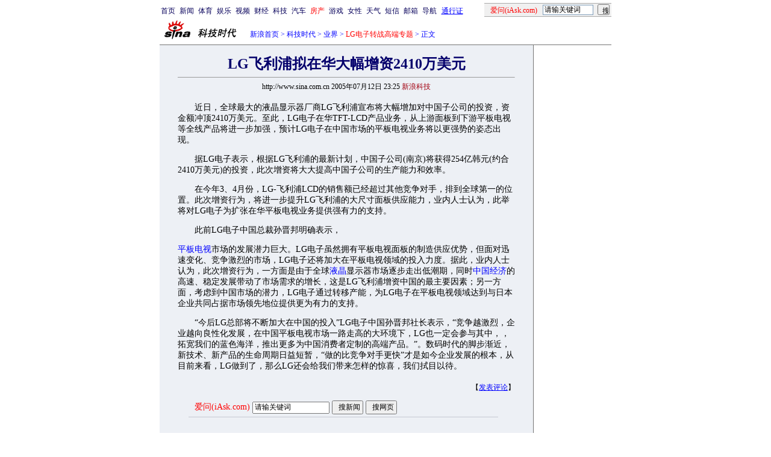

--- FILE ---
content_type: text/html
request_url: http://tech.sina.com.cn/it/2005-07-12/2325661191.shtml
body_size: 24940
content:
<!--[2,1,661191] published at 2005-11-02 14:23:32 from #004 by system-->
<!--新浪科技-->
<!--<a href=/focus/2005LG/index.shtml target=_blank class=f14>LG电子转战高端</a><span font-weight:900>专题</span>-->
<html>
<head>
<meta http-equiv="content-type" content="text/html; charset=gb2312">
<title>LG飞利浦拟在华大幅增资2410万美元_业界_科技时代_新浪网</title>
<meta name="stencil" content="PGLS000118">
<meta name="publishid" content="2,1,661191">
<style type="text/css">
h1{
font-size:24px;
margin: 0px;
}
td,select,input {font-size:12px}
.l17 {line-height:170%;}
.l15 {line-height:150%;}
.f7 {font-size:7px;}
.f24 {font-size:24px;}
.f14{font-size:14px;line-height:130%;}
.title12 {font-size:12px;}
.title14 {font-size:14px;line-height:130%}
.tail12{font-size:12px;}
A:link {color: #0000ff;}
A:visited {color: #800080;}
A:active,A:hover {color : #ff0000}
A.a01:link,A.a01:visited {text-decoration:none;color: #07015B;}
A.a01:active,A.a01:hover {text-decoration:none;color : #ff0000}
A.a02:link,A.a02:visited {text-decoration:none;color: #0000ff;}
A.a02:active,A.a02:hover {text-decoration:none;color : #ff0000}
</style>
<style>
.yqin {display:inline; height:0px; width:0px; position:absolute; text-align:left;}
A.iask_f14:link,A.iask_f14:visited,A.iask_f14:active,A.iask_f14:hover {font-size:14px;text-decoration:none;color: #ff0000;}
A.akey:link {text-decoration:none;color: #0000ff;}
A.akey:visited {text-decoration:none;color: #800080;}
A.akey:active,A.akey:hover {text-decoration:underline;color : #ff0000}
</style>

<script language="JavaScript">
//发布日期
pagepubtime = "2005-11-02";

//广告显示判断
function checkPubTime(){

	//分解年、月、日
	DateTime = new Array(); 
	DateTime = pagepubtime.split("-");
	var year = DateTime[0];
	var month = DateTime[1];
	var day = DateTime[2];

	//用得到的年、月、日生成日期对象
	var pubTime = new Date(year,month - 1,day);
	//得到当前日期
	var now = new Date();

	//计算出当前日期与发布日期之间的毫秒差值
	var dif = now.getTime() - pubTime.getTime();

	//需要检测的日期差
	var difDay = 20;

	//一天24小时、一小时60分、一分60秒、一秒1000毫秒
	if (dif > difDay * 24 * 60 * 60 * 1000)
	{
		return false;
	}
	return true;
}
</script>

<script language="JavaScript">
function setBarPosition(){
	document.getElementById('toolBar').style.top=0
	document.getElementById('toolBar').style.left=621
	document.getElementById('toolBar').style.display='block'
}

function setTailPosition(){
//document.getElementById('innerad').style.display='block'

var theHeight=(document.getElementById('toolBar').offsetHeight>document.getElementById('theEnd').offsetTop) ? document.getElementById('toolBar').offsetHeight : document.getElementById('theEnd').offsetTop
	document.getElementById('sinaTail').style.top=theHeight
	document.getElementById('sinaTail').style.left=document.getElementById('theEnd').offsetLeft
	document.getElementById('sinaTail').style.display='block'
}
</script>
<script language="JavaScript">
	function doZoom(size){
		document.getElementById('zoom').style.fontSize=size+'px'
		setTailPosition()
	}
	</script>
	<script language="JavaScript">
	
	function doPrint(){
	var str="<html>";
	var article;
	var css;
	var strAdBegin="<!--NEWSZW_HZH_BEGIN-->";
	var strAdEnd="<!--NEWSZW_HZH_END-->";
	var strFontSize='【<A href="javascript:doZoom(16)">大</A> <A href="javascript:doZoom(14)">中</A> <A href="javascript:doZoom(12)">小</A>】'
	var strdoPrint="doPrint()";
	var strTmp;
	
		css="<style>"
		+"body{font-family:宋体}"
		+"td,.f12{font-size:12px}"
		+".f24 {font-size:24px;}"
		+".f14 {font-size:14px;}"
		+".title14 {font-size:14px;line-height:130%}"
		+".l17 {line-height:170%;}"
		+"</style>";
	
		str +=	css;
		str +=	'<meta http-equiv="content-type" content="text/html; charset=gb2312">';
		str +=	"<body bgcolor=#ffffff topmargin=5 leftmargin=5 marginheight=5 marginwidth=5 onLoad='window.print()'>";
		str +=	"<center><table width=600 border=0 cellspacing=0 cellpadding=0><tr><td height=34 width=150><a href=http://tech.sina.com.cn><img src=http://tech.sina.com.cn/images/sina_kjsd.gif width=144 height=34 border=0></a></td><td valign=bottom><font color=#0000ff><a href=http://home.sina.com.cn/ class=a02>新浪首页</a> &gt; <a href=http://tech.sina.com.cn/ class=a02>科技时代</a> &gt; &nbsp;正文</font></td><td align=right valign=bottom><a href='javascript:history.back()'>返回</a>　<a href='javascript:window.print()'>打印</a></td></tr></table>";
		str +=	"<table width=600 border=0 cellpadding=0 cellspacing=20 bgcolor=#EDF0F5><tr><td>";
		
		article=document.getElementById('article').innerHTML;
		if(article.indexOf(strAdBegin)!=-1){
			str +=article.substr(0,article.indexOf(strAdBegin));
			strTmp=article.substr(article.indexOf(strAdEnd)+strAdEnd.length, article.length);
		}
		else{
			strTmp=article;
		}
		str +=strTmp
		str += escape(window.location.href)
		str +=	"</td></tr></table></center>";
		str +=	"</body></html>";
		document.write(str);
		document.close();
	}
</script>
</head>
<body bgcolor=#ffffff topmargin=5 marginheight=5 leftmargin=0 marginwidth=0 onLoad="setTailPosition()"><!-- body code begin -->

<!-- SUDA_CODE_START --> 
<script type="text/javascript"> 
//<!--
(function(){var an="V=2.1.16";var ah=window,F=document,s=navigator,W=s.userAgent,ao=ah.screen,j=ah.location.href;var aD="https:"==ah.location.protocol?"https://s":"http://",ay="beacon.sina.com.cn";var N=aD+ay+"/a.gif?",z=aD+ay+"/g.gif?",R=aD+ay+"/f.gif?",ag=aD+ay+"/e.gif?",aB=aD+"beacon.sinauda.com/i.gif?";var aA=F.referrer.toLowerCase();var aa="SINAGLOBAL",Y="FSINAGLOBAL",H="Apache",P="ULV",l="SUP",aE="UOR",E="_s_acc",X="_s_tentry",n=false,az=false,B=(document.domain=="sina.com.cn")?true:false;var o=0;var aG=false,A=false;var al="";var m=16777215,Z=0,C,K=0;var r="",b="",a="";var M=[],S=[],I=[];var u=0;var v=0;var p="";var am=false;var w=false;function O(){var e=document.createElement("iframe");e.src=aD+ay+"/data.html?"+new Date().getTime();e.id="sudaDataFrame";e.style.height="0px";e.style.width="1px";e.style.overflow="hidden";e.frameborder="0";e.scrolling="no";document.getElementsByTagName("head")[0].appendChild(e)}function k(){var e=document.createElement("iframe");e.src=aD+ay+"/ckctl.html";e.id="ckctlFrame";e.style.height="0px";e.style.width="1px";e.style.overflow="hidden";e.frameborder="0";e.scrolling="no";document.getElementsByTagName("head")[0].appendChild(e)}function q(){var e=document.createElement("script");e.src=aD+ay+"/h.js";document.getElementsByTagName("head")[0].appendChild(e)}function h(aH,i){var D=F.getElementsByName(aH);var e=(i>0)?i:0;return(D.length>e)?D[e].content:""}function aF(){var aJ=F.getElementsByName("sudameta");var aR=[];for(var aO=0;aO<aJ.length;aO++){var aK=aJ[aO].content;if(aK){if(aK.indexOf(";")!=-1){var D=aK.split(";");for(var aH=0;aH<D.length;aH++){var aP=aw(D[aH]);if(!aP){continue}aR.push(aP)}}else{aR.push(aK)}}}var aM=F.getElementsByTagName("meta");for(var aO=0,aI=aM.length;aO<aI;aO++){var aN=aM[aO];if(aN.name=="tags"){aR.push("content_tags:"+encodeURI(aN.content))}}var aL=t("vjuids");aR.push("vjuids:"+aL);var e="";var aQ=j.indexOf("#");if(aQ!=-1){e=escape(j.substr(aQ+1));aR.push("hashtag:"+e)}return aR}function V(aK,D,aI,aH){if(aK==""){return""}aH=(aH=="")?"=":aH;D+=aH;var aJ=aK.indexOf(D);if(aJ<0){return""}aJ+=D.length;var i=aK.indexOf(aI,aJ);if(i<aJ){i=aK.length}return aK.substring(aJ,i)}function t(e){if(undefined==e||""==e){return""}return V(F.cookie,e,";","")}function at(aI,e,i,aH){if(e!=null){if((undefined==aH)||(null==aH)){aH="sina.com.cn"}if((undefined==i)||(null==i)||(""==i)){F.cookie=aI+"="+e+";domain="+aH+";path=/"}else{var D=new Date();var aJ=D.getTime();aJ=aJ+86400000*i;D.setTime(aJ);aJ=D.getTime();F.cookie=aI+"="+e+";domain="+aH+";expires="+D.toUTCString()+";path=/"}}}function f(D){try{var i=document.getElementById("sudaDataFrame").contentWindow.storage;return i.get(D)}catch(aH){return false}}function ar(D,aH){try{var i=document.getElementById("sudaDataFrame").contentWindow.storage;i.set(D,aH);return true}catch(aI){return false}}function L(){var aJ=15;var D=window.SUDA.etag;if(!B){return"-"}if(u==0){O();q()}if(D&&D!=undefined){w=true}ls_gid=f(aa);if(ls_gid===false||w==false){return false}else{am=true}if(ls_gid&&ls_gid.length>aJ){at(aa,ls_gid,3650);n=true;return ls_gid}else{if(D&&D.length>aJ){at(aa,D,3650);az=true}var i=0,aI=500;var aH=setInterval((function(){var e=t(aa);if(w){e=D}i+=1;if(i>3){clearInterval(aH)}if(e.length>aJ){clearInterval(aH);ar(aa,e)}}),aI);return w?D:t(aa)}}function U(e,aH,D){var i=e;if(i==null){return false}aH=aH||"click";if((typeof D).toLowerCase()!="function"){return}if(i.attachEvent){i.attachEvent("on"+aH,D)}else{if(i.addEventListener){i.addEventListener(aH,D,false)}else{i["on"+aH]=D}}return true}function af(){if(window.event!=null){return window.event}else{if(window.event){return window.event}var D=arguments.callee.caller;var i;var aH=0;while(D!=null&&aH<40){i=D.arguments[0];if(i&&(i.constructor==Event||i.constructor==MouseEvent||i.constructor==KeyboardEvent)){return i}aH++;D=D.caller}return i}}function g(i){i=i||af();if(!i.target){i.target=i.srcElement;i.pageX=i.x;i.pageY=i.y}if(typeof i.layerX=="undefined"){i.layerX=i.offsetX}if(typeof i.layerY=="undefined"){i.layerY=i.offsetY}return i}function aw(aH){if(typeof aH!=="string"){throw"trim need a string as parameter"}var e=aH.length;var D=0;var i=/(\u3000|\s|\t|\u00A0)/;while(D<e){if(!i.test(aH.charAt(D))){break}D+=1}while(e>D){if(!i.test(aH.charAt(e-1))){break}e-=1}return aH.slice(D,e)}function c(e){return Object.prototype.toString.call(e)==="[object Array]"}function J(aH,aL){var aN=aw(aH).split("&");var aM={};var D=function(i){if(aL){try{return decodeURIComponent(i)}catch(aP){return i}}else{return i}};for(var aJ=0,aK=aN.length;aJ<aK;aJ++){if(aN[aJ]){var aI=aN[aJ].split("=");var e=aI[0];var aO=aI[1];if(aI.length<2){aO=e;e="$nullName"}if(!aM[e]){aM[e]=D(aO)}else{if(c(aM[e])!=true){aM[e]=[aM[e]]}aM[e].push(D(aO))}}}return aM}function ac(D,aI){for(var aH=0,e=D.length;aH<e;aH++){aI(D[aH],aH)}}function ak(i){var e=new RegExp("^http(?:s)?://([^/]+)","im");if(i.match(e)){return i.match(e)[1].toString()}else{return""}}function aj(aO){try{var aL="ABCDEFGHIJKLMNOPQRSTUVWXYZabcdefghijklmnopqrstuvwxyz0123456789+/=";var D="ABCDEFGHIJKLMNOPQRSTUVWXYZabcdefghijklmnopqrstuvwxyz0123456789-_=";var aQ=function(e){var aR="",aS=0;for(;aS<e.length;aS++){aR+="%"+aH(e[aS])}return decodeURIComponent(aR)};var aH=function(e){var i="0"+e.toString(16);return i.length<=2?i:i.substr(1)};var aP=function(aY,aV,aR){if(typeof(aY)=="string"){aY=aY.split("")}var aX=function(a7,a9){for(var a8=0;a8<a7.length;a8++){if(a7[a8]==a9){return a8}}return -1};var aS=[];var a6,a4,a1="";var a5,a3,a0,aZ="";if(aY.length%4!=0){}var e=/[^A-Za-z0-9\+\/\=]/g;var a2=aL.split("");if(aV=="urlsafe"){e=/[^A-Za-z0-9\-_\=]/g;a2=D.split("")}var aU=0;if(aV=="binnary"){a2=[];for(aU=0;aU<=64;aU++){a2[aU]=aU+128}}if(aV!="binnary"&&e.exec(aY.join(""))){return aR=="array"?[]:""}aU=0;do{a5=aX(a2,aY[aU++]);a3=aX(a2,aY[aU++]);a0=aX(a2,aY[aU++]);aZ=aX(a2,aY[aU++]);a6=(a5<<2)|(a3>>4);a4=((a3&15)<<4)|(a0>>2);a1=((a0&3)<<6)|aZ;aS.push(a6);if(a0!=64&&a0!=-1){aS.push(a4)}if(aZ!=64&&aZ!=-1){aS.push(a1)}a6=a4=a1="";a5=a3=a0=aZ=""}while(aU<aY.length);if(aR=="array"){return aS}var aW="",aT=0;for(;aT<aS.lenth;aT++){aW+=String.fromCharCode(aS[aT])}return aW};var aI=[];var aN=aO.substr(0,3);var aK=aO.substr(3);switch(aN){case"v01":for(var aJ=0;aJ<aK.length;aJ+=2){aI.push(parseInt(aK.substr(aJ,2),16))}return decodeURIComponent(aQ(aP(aI,"binnary","array")));break;case"v02":aI=aP(aK,"urlsafe","array");return aQ(aP(aI,"binnary","array"));break;default:return decodeURIComponent(aO)}}catch(aM){return""}}var ap={screenSize:function(){return(m&8388608==8388608)?ao.width+"x"+ao.height:""},colorDepth:function(){return(m&4194304==4194304)?ao.colorDepth:""},appCode:function(){return(m&2097152==2097152)?s.appCodeName:""},appName:function(){return(m&1048576==1048576)?((s.appName.indexOf("Microsoft Internet Explorer")>-1)?"MSIE":s.appName):""},cpu:function(){return(m&524288==524288)?(s.cpuClass||s.oscpu):""},platform:function(){return(m&262144==262144)?(s.platform):""},jsVer:function(){if(m&131072!=131072){return""}var aI,e,aK,D=1,aH=0,i=(s.appName.indexOf("Microsoft Internet Explorer")>-1)?"MSIE":s.appName,aJ=s.appVersion;if("MSIE"==i){e="MSIE";aI=aJ.indexOf(e);if(aI>=0){aK=window.parseInt(aJ.substring(aI+5));if(3<=aK){D=1.1;if(4<=aK){D=1.3}}}}else{if(("Netscape"==i)||("Opera"==i)||("Mozilla"==i)){D=1.3;e="Netscape6";aI=aJ.indexOf(e);if(aI>=0){D=1.5}}}return D},network:function(){if(m&65536!=65536){return""}var i="";i=(s.connection&&s.connection.type)?s.connection.type:i;try{F.body.addBehavior("#default#clientCaps");i=F.body.connectionType}catch(D){i="unkown"}return i},language:function(){return(m&32768==32768)?(s.systemLanguage||s.language):""},timezone:function(){return(m&16384==16384)?(new Date().getTimezoneOffset()/60):""},flashVer:function(){if(m&8192!=8192){return""}var aK=s.plugins,aH,aL,aN;if(aK&&aK.length){for(var aJ in aK){aL=aK[aJ];if(aL.description==null){continue}if(aH!=null){break}aN=aL.description.toLowerCase();if(aN.indexOf("flash")!=-1){aH=aL.version?parseInt(aL.version):aN.match(/\d+/);continue}}}else{if(window.ActiveXObject){for(var aI=10;aI>=2;aI--){try{var D=new ActiveXObject("ShockwaveFlash.ShockwaveFlash."+aI);if(D){aH=aI;break}}catch(aM){}}}else{if(W.indexOf("webtv/2.5")!=-1){aH=3}else{if(W.indexOf("webtv")!=-1){aH=2}}}}return aH},javaEnabled:function(){if(m&4096!=4096){return""}var D=s.plugins,i=s.javaEnabled(),aH,aI;if(i==true){return 1}if(D&&D.length){for(var e in D){aH=D[e];if(aH.description==null){continue}if(i!=null){break}aI=aH.description.toLowerCase();if(aI.indexOf("java plug-in")!=-1){i=parseInt(aH.version);continue}}}else{if(window.ActiveXObject){i=(new ActiveXObject("JavaWebStart.IsInstalled")!=null)}}return i?1:0}};var ad={pageId:function(i){var D=i||r,aK="-9999-0-0-1";if((undefined==D)||(""==D)){try{var aH=h("publishid");if(""!=aH){var aJ=aH.split(",");if(aJ.length>0){if(aJ.length>=3){aK="-9999-0-"+aJ[1]+"-"+aJ[2]}D=aJ[0]}}else{D="0"}}catch(aI){D="0"}D=D+aK}return D},sessionCount:function(){var e=t("_s_upa");if(e==""){e=0}return e},excuteCount:function(){return SUDA.sudaCount},referrer:function(){if(m&2048!=2048){return""}var e=/^[^\?&#]*.swf([\?#])?/;if((aA=="")||(aA.match(e))){var i=V(j,"ref","&","");if(i!=""){return escape(i)}}return escape(aA)},isHomepage:function(){if(m&1024!=1024){return""}var D="";try{F.body.addBehavior("#default#homePage");D=F.body.isHomePage(j)?"Y":"N"}catch(i){D="unkown"}return D},PGLS:function(){return(m&512==512)?h("stencil"):""},ZT:function(){if(m&256!=256){return""}var e=h("subjectid");e.replace(",",".");e.replace(";",",");return escape(e)},mediaType:function(){return(m&128==128)?h("mediaid"):""},domCount:function(){return(m&64==64)?F.getElementsByTagName("*").length:""},iframeCount:function(){return(m&32==32)?F.getElementsByTagName("iframe").length:""}};var av={visitorId:function(){var i=15;var e=t(aa);if(e.length>i&&u==0){return e}else{return}},fvisitorId:function(e){if(!e){var e=t(Y);return e}else{at(Y,e,3650)}},sessionId:function(){var e=t(H);if(""==e){var i=new Date();e=Math.random()*10000000000000+"."+i.getTime()}return e},flashCookie:function(e){if(e){}else{return p}},lastVisit:function(){var D=t(H);var aI=t(P);var aH=aI.split(":");var aJ="",i;if(aH.length>=6){if(D!=aH[4]){i=new Date();var e=new Date(window.parseInt(aH[0]));aH[1]=window.parseInt(aH[1])+1;if(i.getMonth()!=e.getMonth()){aH[2]=1}else{aH[2]=window.parseInt(aH[2])+1}if(((i.getTime()-e.getTime())/86400000)>=7){aH[3]=1}else{if(i.getDay()<e.getDay()){aH[3]=1}else{aH[3]=window.parseInt(aH[3])+1}}aJ=aH[0]+":"+aH[1]+":"+aH[2]+":"+aH[3];aH[5]=aH[0];aH[0]=i.getTime();at(P,aH[0]+":"+aH[1]+":"+aH[2]+":"+aH[3]+":"+D+":"+aH[5],360)}else{aJ=aH[5]+":"+aH[1]+":"+aH[2]+":"+aH[3]}}else{i=new Date();aJ=":1:1:1";at(P,i.getTime()+aJ+":"+D+":",360)}return aJ},userNick:function(){if(al!=""){return al}var D=unescape(t(l));if(D!=""){var i=V(D,"ag","&","");var e=V(D,"user","&","");var aH=V(D,"uid","&","");var aJ=V(D,"sex","&","");var aI=V(D,"dob","&","");al=i+":"+e+":"+aH+":"+aJ+":"+aI;return al}else{return""}},userOrigin:function(){if(m&4!=4){return""}var e=t(aE);var i=e.split(":");if(i.length>=2){return i[0]}else{return""}},advCount:function(){return(m&2==2)?t(E):""},setUOR:function(){var aL=t(aE),aP="",i="",aO="",aI="",aM=j.toLowerCase(),D=F.referrer.toLowerCase();var aQ=/[&|?]c=spr(_[A-Za-z0-9]{1,}){3,}/;var aK=new Date();if(aM.match(aQ)){aO=aM.match(aQ)[0]}else{if(D.match(aQ)){aO=D.match(aQ)[0]}}if(aO!=""){aO=aO.substr(3)+":"+aK.getTime()}if(aL==""){if(t(P)==""){aP=ak(D);i=ak(aM)}at(aE,aP+","+i+","+aO,365)}else{var aJ=0,aN=aL.split(",");if(aN.length>=1){aP=aN[0]}if(aN.length>=2){i=aN[1]}if(aN.length>=3){aI=aN[2]}if(aO!=""){aJ=1}else{var aH=aI.split(":");if(aH.length>=2){var e=new Date(window.parseInt(aH[1]));if(e.getTime()<(aK.getTime()-86400000*30)){aJ=1}}}if(aJ){at(aE,aP+","+i+","+aO,365)}}},setAEC:function(e){if(""==e){return}var i=t(E);if(i.indexOf(e+",")<0){i=i+e+","}at(E,i,7)},ssoInfo:function(){var D=unescape(aj(t("sso_info")));if(D!=""){if(D.indexOf("uid=")!=-1){var i=V(D,"uid","&","");return escape("uid:"+i)}else{var e=V(D,"u","&","");return escape("u:"+unescape(e))}}else{return""}},subp:function(){return t("SUBP")}};var ai={CI:function(){var e=["sz:"+ap.screenSize(),"dp:"+ap.colorDepth(),"ac:"+ap.appCode(),"an:"+ap.appName(),"cpu:"+ap.cpu(),"pf:"+ap.platform(),"jv:"+ap.jsVer(),"ct:"+ap.network(),"lg:"+ap.language(),"tz:"+ap.timezone(),"fv:"+ap.flashVer(),"ja:"+ap.javaEnabled()];return"CI="+e.join("|")},PI:function(e){var i=["pid:"+ad.pageId(e),"st:"+ad.sessionCount(),"et:"+ad.excuteCount(),"ref:"+ad.referrer(),"hp:"+ad.isHomepage(),"PGLS:"+ad.PGLS(),"ZT:"+ad.ZT(),"MT:"+ad.mediaType(),"keys:","dom:"+ad.domCount(),"ifr:"+ad.iframeCount()];return"PI="+i.join("|")},UI:function(){var e=["vid:"+av.visitorId(),"sid:"+av.sessionId(),"lv:"+av.lastVisit(),"un:"+av.userNick(),"uo:"+av.userOrigin(),"ae:"+av.advCount(),"lu:"+av.fvisitorId(),"si:"+av.ssoInfo(),"rs:"+(n?1:0),"dm:"+(B?1:0),"su:"+av.subp()];return"UI="+e.join("|")},EX:function(i,e){if(m&1!=1){return""}i=(null!=i)?i||"":b;e=(null!=e)?e||"":a;return"EX=ex1:"+i+"|ex2:"+e},MT:function(){return"MT="+aF().join("|")},V:function(){return an},R:function(){return"gUid_"+new Date().getTime()}};function ax(){var aK="-",aH=F.referrer.toLowerCase(),D=j.toLowerCase();if(""==t(X)){if(""!=aH){aK=ak(aH)}at(X,aK,"","weibo.com")}var aI=/weibo.com\/reg.php/;if(D.match(aI)){var aJ=V(unescape(D),"sharehost","&","");var i=V(unescape(D),"appkey","&","");if(""!=aJ){at(X,aJ,"","weibo.com")}at("appkey",i,"","weibo.com")}}function d(e,i){G(e,i)}function G(i,D){D=D||{};var e=new Image(),aH;if(D&&D.callback&&typeof D.callback=="function"){e.onload=function(){clearTimeout(aH);aH=null;D.callback(true)}}SUDA.img=e;e.src=i;aH=setTimeout(function(){if(D&&D.callback&&typeof D.callback=="function"){D.callback(false);e.onload=null}},D.timeout||2000)}function x(e,aH,D,aI){SUDA.sudaCount++;if(!av.visitorId()&&!L()){if(u<3){u++;setTimeout(x,500);return}}var i=N+[ai.V(),ai.CI(),ai.PI(e),ai.UI(),ai.MT(),ai.EX(aH,D),ai.R()].join("&");G(i,aI)}function y(e,D,i){if(aG||A){return}if(SUDA.sudaCount!=0){return}x(e,D,i)}function ab(e,aH){if((""==e)||(undefined==e)){return}av.setAEC(e);if(0==aH){return}var D="AcTrack||"+t(aa)+"||"+t(H)+"||"+av.userNick()+"||"+e+"||";var i=ag+D+"&gUid_"+new Date().getTime();d(i)}function aq(aI,e,i,aJ){aJ=aJ||{};if(!i){i=""}else{i=escape(i)}var aH="UATrack||"+t(aa)+"||"+t(H)+"||"+av.userNick()+"||"+aI+"||"+e+"||"+ad.referrer()+"||"+i+"||"+(aJ.realUrl||"")+"||"+(aJ.ext||"");var D=ag+aH+"&gUid_"+new Date().getTime();d(D,aJ)}function aC(aK){var i=g(aK);var aI=i.target;var aH="",aL="",D="";var aJ;if(aI!=null&&aI.getAttribute&&(!aI.getAttribute("suda-uatrack")&&!aI.getAttribute("suda-actrack")&&!aI.getAttribute("suda-data"))){while(aI!=null&&aI.getAttribute&&(!!aI.getAttribute("suda-uatrack")||!!aI.getAttribute("suda-actrack")||!!aI.getAttribute("suda-data"))==false){if(aI==F.body){return}aI=aI.parentNode}}if(aI==null||aI.getAttribute==null){return}aH=aI.getAttribute("suda-actrack")||"";aL=aI.getAttribute("suda-uatrack")||aI.getAttribute("suda-data")||"";sudaUrls=aI.getAttribute("suda-urls")||"";if(aL){aJ=J(aL);if(aI.tagName.toLowerCase()=="a"){D=aI.href}opts={};opts.ext=(aJ.ext||"");aJ.key&&SUDA.uaTrack&&SUDA.uaTrack(aJ.key,aJ.value||aJ.key,D,opts)}if(aH){aJ=J(aH);aJ.key&&SUDA.acTrack&&SUDA.acTrack(aJ.key,aJ.value||aJ.key)}}if(window.SUDA&&Object.prototype.toString.call(window.SUDA)==="[object Array]"){for(var Q=0,ae=SUDA.length;Q<ae;Q++){switch(SUDA[Q][0]){case"setGatherType":m=SUDA[Q][1];break;case"setGatherInfo":r=SUDA[Q][1]||r;b=SUDA[Q][2]||b;a=SUDA[Q][3]||a;break;case"setPerformance":Z=SUDA[Q][1];break;case"setPerformanceFilter":C=SUDA[Q][1];break;case"setPerformanceInterval":K=SUDA[Q][1]*1||0;K=isNaN(K)?0:K;break;case"setGatherMore":M.push(SUDA[Q].slice(1));break;case"acTrack":S.push(SUDA[Q].slice(1));break;case"uaTrack":I.push(SUDA[Q].slice(1));break}}}aG=(function(D,i){if(ah.top==ah){return false}else{try{if(F.body.clientHeight==0){return false}return((F.body.clientHeight>=D)&&(F.body.clientWidth>=i))?false:true}catch(aH){return true}}})(320,240);A=(function(){return false})();av.setUOR();var au=av.sessionId();window.SUDA=window.SUDA||[];SUDA.sudaCount=SUDA.sudaCount||0;SUDA.log=function(){x.apply(null,arguments)};SUDA.acTrack=function(){ab.apply(null,arguments)};SUDA.uaTrack=function(){aq.apply(null,arguments)};U(F.body,"click",aC);window.GB_SUDA=SUDA;GB_SUDA._S_pSt=function(){};GB_SUDA._S_acTrack=function(){ab.apply(null,arguments)};GB_SUDA._S_uaTrack=function(){aq.apply(null,arguments)};window._S_pSt=function(){};window._S_acTrack=function(){ab.apply(null,arguments)};window._S_uaTrack=function(){aq.apply(null,arguments)};window._S_PID_="";if(!window.SUDA.disableClickstream){y()}try{k()}catch(T){}})();
//-->
</script> 
<noScript> 
<div style='position:absolute;top:0;left:0;width:0;height:0;visibility:hidden'><img width=0 height=0 src='//beacon.sina.com.cn/a.gif?noScript' border='0' alt='' /></div> 
</noScript> 
<!-- SUDA_CODE_END -->

<!-- SSO_GETCOOKIE_START -->
<script type="text/javascript">var sinaSSOManager=sinaSSOManager||{};sinaSSOManager.getSinaCookie=function(){function dc(u){if(u==undefined){return""}var decoded=decodeURIComponent(u);return decoded=="null"?"":decoded}function ps(str){var arr=str.split("&");var arrtmp;var arrResult={};for(var i=0;i<arr.length;i++){arrtmp=arr[i].split("=");arrResult[arrtmp[0]]=dc(arrtmp[1])}return arrResult}function gC(name){var Res=eval("/"+name+"=([^;]+)/").exec(document.cookie);return Res==null?null:Res[1]}var sup=dc(gC("SUP"));if(!sup){sup=dc(gC("SUR"))}if(!sup){return null}return ps(sup)};</script>
<!-- SSO_GETCOOKIE_END -->

<script type="text/javascript">new function(r,s,t){this.a=function(n,t,e){if(window.addEventListener){n.addEventListener(t,e,false);}else if(window.attachEvent){n.attachEvent("on"+t,e);}};this.b=function(f){var t=this;return function(){return f.apply(t,arguments);};};this.c=function(){var f=document.getElementsByTagName("form");for(var i=0;i<f.length;i++){var o=f[i].action;if(this.r.test(o)){f[i].action=o.replace(this.r,this.s);}}};this.r=r;this.s=s;this.d=setInterval(this.b(this.c),t);this.a(window,"load",this.b(function(){this.c();clearInterval(this.d);}));}(/http:\/\/www\.google\.c(om|n)\/search/, "http://keyword.sina.com.cn/searchword.php", 250);</script>
<!-- body code end -->

<center>
<!--导航start-->
<style>.h3 {font-size:7px;color:#FFBD00}</style>
<table width=750 border=0 cellspacing=0 cellpadding=0>
<tr><td>

<script>
function getCookie(name) {

  var search;

  search = name + "="
  offset = document.cookie.indexOf(search) 
  if (offset != -1) {
    offset += search.length ;
    end = document.cookie.indexOf(";", offset) ;
    if (end == -1)
      end = document.cookie.length;
    return document.cookie.substring(offset, end);
  }
  else
    return "";
}

function unipro_clearCookie(name ) {
	document.cookie=name+"=; " + "domain=sina.com.cn; path=/; ";     
	//bites = document.cookie.split("; ");
} 

function getMobileNum(ckName){
var userInfo = getCookie(ckName).split(":");
	return userInfo[2];
}

function unipro_UniProLogout() {
	unipro_clearCookie("SINAPRO");
	unipro_clearCookie("SINA-AVATAR");
	unipro_clearCookie("SINAPROC");
	unipro_clearCookie("nick");
	unipro_clearCookie("SINA_NU");      
	unipro_clearCookie("SINA_OU");
	unipro_clearCookie("appmask");
	unipro_clearCookie("gender");
	unipro_clearCookie("UNIPROTM");
	unipro_clearCookie("UNIPROU");
	unipro_clearCookie("SINA_USER");
	unipro_clearCookie("SMS_COOKIE");
	return true;
}

function getUniproUrl_stand(){
	window.location='http://unipro.sina.com.cn/';
	return false;
}

function getUniproUrl_welcome(){
	unipro_UniProLogout();
	window.location='http://unipro.sina.com.cn';
	return false;	
}

function print_stand_unipro_head()
{
	document.write("<table border=0 cellpadding=0 cellspacing=0 width=100%><tr align=center><td><a href=http://www.sina.com.cn class=a01>首页</a></td><td width=4></td><td><a href=http://news.sina.com.cn class=a01>新闻</a></td><td width=4></td><td><a href=http://sports.sina.com.cn class=a01>体育</a></td><td width=4></td><td><a href=http://ent.sina.com.cn class=a01>娱乐</a></td><td width=4></td><td><a href=http://bn.sina.com.cn/ class=a01>视频</a></td><td width=4></td><td><a href=http://finance.sina.com.cn/ class=a01>财经</a></td><td width=4></td><td><a href=http://tech.sina.com.cn/ class=a01>科技</a></td><td width=4></td><td><a href=http://auto.sina.com.cn/ class=a01>汽车</a></td><td width=4></td><td><a href=http://house.sina.com.cn/ class=a01><font color=red>房产</font></a></td><td width=4></td><td><a href=http://games.sina.com.cn class=a01>游戏</a></td><td width=4></td><td><a href=http://eladies.sina.com.cn/ class=a01>女性</a></td><td width=4></td><td><a href=http://weather.sina.com.cn/ class=a01>天气</a></td><td width=4></td><td><a href=http://sms.sina.com.cn class=a01>短信</a></td><td width=4></td><td><a href=http://mail.sina.com.cn class=a01>邮箱</a></td><td width=4></td></td><td><a href=http://news.sina.com.cn/guide/ class=a01>导航</a></td><td width=4></td><td ><a href=# onClick='return getUniproUrl_stand()'>通行证</a></td><td align=right style=\"padding-bottom:4px;\"><table width=211 border=0 align=right cellpadding=0 cellspacing=0>	<tr><td width=211 colspan=3 height=1 bgcolor=#A9A9A9></td>	</tr>	<form name=\"_searchiask\" method=get action=\"http://www.iask.com/s\" onsubmit=\"return checkiask()\" target=_blank><input type=hidden name=f value=n><tr bgcolor=#F0F0F0><td width=97 height=21 align=center style=\"padding-top:3px;\"><a href=http://iask.com target=_blank  class=a01><font color=#ff0000>爱问(iAsk.com)</font></a></td><td width=91><input type=text name=\"k\" size=12 style=\"width:84px;height:17px;border:1px solid #7F9DB9;\" value=\"请输关键词\" onClick=\"javascript:if(this.value=='请输关键词')this.value='';\"></td>	<td width=23><input type=submit style=\"width:20px;height:18px\" value=\"搜\"></td>	</tr>	<tr><td colspan=3 height=1 bgcolor=#A9A9A9></td>	</tr>	</form>	</table></td></tr></table>");
	
	document.write("</td><td align=right>");
	
	
}

function print_stand_unipro_welcome()
{
	var unipro_login_nickname = getCookie( "nick" );
	var unipro_login_pos = unipro_login_nickname.indexOf( "(" );
	if ( unipro_login_pos != -1 )
	{
		unipro_login_nickname = unipro_login_nickname.substr( 0, unipro_login_pos );
	}
	
	document.write("<table border=0 cellpadding=0 cellspacing=0 width=100%><tr align=center><td><a href=http://www.sina.com.cn class=a01>首页</a></td><td width=4></td><td><a href=http://news.sina.com.cn class=a01>新闻</a></td><td width=4></td><td><a href=http://sports.sina.com.cn class=a01>体育</a></td><td width=4></td><td><a href=http://ent.sina.com.cn class=a01>娱乐</a></td><td width=4></td><td><a href=http://bn.sina.com.cn/ class=a01>视频</a></td><td width=4></td><td><a href=http://finance.sina.com.cn/ class=a01>财经</a></td><td width=4></td><td><a href=http://tech.sina.com.cn/ class=a01>科技</a></td><td width=4></td><td><a href=http://auto.sina.com.cn/ class=a01>汽车</a></td><td width=4></td><td><a href=http://house.sina.com.cn/ class=a01><font color=red>房产</font></a></td><td width=4></td><td><a href=http://games.sina.com.cn class=a01>游戏</a></td><td width=4></td><td><a href=http://weather.sina.com.cn/ class=a01>天气</a></td><td width=4></td><td><a href=http://sms.sina.com.cn class=a01>短信</a></td><td width=4></td><td><a href=http://mail.sina.com.cn class=a01>邮箱</a></td><td width=4></td><td><a href=http://news.sina.com.cn/guide/ class=a01>导航</a></td><td width=4></td></tr></table>");
	
	document.write("</td><td align=right>");
	
	document.write("<table height=25 border=0 cellpadding=0 cellspacing=0>");
	document.write("<tr>");
	
	if ( unipro_login_nickname!="" && unipro_login_nickname!="null" && unipro_login_nickname!=null && unipro_login_nickname!="undefined" ) {
		document.write("<td align=right> "+unipro_login_nickname+"</td><td width=4></td><td><a href=# onClick='return getUniproUrl_welcome()'><font color=#0000ff>退出</font></a>");
	} else {
		document.write( "<td align=right> 新浪过客" +"</td><td width=4></td><td><a href=# onClick='return getUniproUrl_welcome()'><font color=#0000ff>退出</font></a>");
	}
	document.write("&nbsp;</td><td style=\"padding-bottom:4px;\"><table width=211 border=0 align=right cellpadding=0 cellspacing=0>	<tr><td width=211 colspan=3 height=1 bgcolor=#A9A9A9></td>	</tr>	<form name=\"_searchiask\" method=get action=\"http://www.iask.com/s\" onsubmit=\"return checkiask()\" target=_blank><input type=hidden name=f value=n><tr bgcolor=#F0F0F0><td width=97 height=21 align=center style=\"padding-top:3px;\"><a href=http://iask.com target=_blank  class=a01><font color=#ff0000>爱问(iAsk.com)</font></a></td><td width=91><input type=text name=\"k\" size=12 style=\"width:84px;height:17px;border:1px solid #7F9DB9;\" value=\"请输关键词\" onClick=\"javascript:if(this.value=='请输关键词')this.value='';\"></td>	<td width=23><input type=submit style=\"width:20px;height:18px\" value=\"搜\"></td>	</tr>	<tr><td colspan=3 height=1 bgcolor=#A9A9A9></td>	</tr>	</form>	</table></td></tr>");
	document.write("</table>");
}

function checkiask()
{
	if (document._searchiask.k.value=="请输关键词" || document._searchiask.k.value=="" )
	{
		window.open("http://iask.com");
		return false;
	}
	return true;
}
</script>

<script language="javascript">
if (getCookie("SINAPRO") == "") {
	print_stand_unipro_head();

} else {

	print_stand_unipro_welcome();

}
</script>
</td></tr>
</table>
<!--导航end-->
<!--头部结束-->

<div id=PublicRelation4 name="PublicRelation" style="DISPLAY:none">
<!--ADS:begin=PDPS000000001351:{D3E18DE1-16A7-4326-B4E2-C95F3184FDFB}-->
<!--C95F3184FDFB--><OBJECT classid="clsid:D27CDB6E-AE6D-11cf-96B8-444553540000" codebase="http://download.macromedia.com/pub/shockwave/cabs/flash/swflash.cab#version=5,0,0,0" WIDTH="750" HEIGHT="90">
 <PARAM NAME=movie VALUE="http://ad4.sina.com.cn/200510/19/34046.swf"> <PARAM NAME=quality VALUE=high><param name=wmode value=opaque>
 <EMBED src="http://ad4.sina.com.cn/200510/19/34046.swf" quality=high WIDTH="750" HEIGHT="90" TYPE="application/x-shockwave-flash" PLUGINSPAGE="http://www.macromedia.com/shockwave/download/index.cgi?P1_Prod_Version=ShockwaveFlash"></EMBED>
</OBJECT><!--$$ weixing/2005-11-2 ~ 2005-11-2/B $-->
<!--ADS:end-->
</div>
<SCRIPT>	 
//<!--广告发布-->
<!--
	if (checkPubTime())
	{
		document.getElementById("PublicRelation4").style.display="";
	}
-->
</SCRIPT>

<table width=750 border=0 cellspacing=0 cellpadding=0>
<tr><td height=34 width=150><a href=http://tech.sina.com.cn><img src=http://image2.sina.com.cn/IT/images/sina_kjsd.gif width=144 height=34 border=0 alt=科技时代></a></td><td width=440 valign=bottom><font color=#0000ff><a href=http://home.sina.com.cn/ class=a02>新浪首页</a> &gt; <a href=http://tech.sina.com.cn/ class=a02>科技时代</a> &gt; <a href=/it/ class=a02>业界</a> &gt; <a href=/focus/2005LG/index.shtml target=_blank class=a02><font color=#ff0000>LG电子转战高端专题</font></a> &gt; 正文</font></td><td align=right valign=bottom width=150></td><td width=10></td></tr>
</table>
<table width=750 border=0 cellspacing=0 cellpadding=0>
<tr><td height=8></td></tr>
<tr><td height=1 bgcolor=#747474><img src=http://image2.sina.com.cn/c.gif width=1 height=1></td></tr>
</table>

<div id="outer" style="position:relative;width:750px;">
<table width=750 border=0 cellspacing=0 cellpadding=0>
<tr><td width=620 valign=top align=center rowspan=2 bgcolor=#EDF0F5>
<br>
	<div id=article>
	<table width=560 border=0 cellspacing=0 cellpadding=0>
	<tr><th class=f24><font color=#05006C><h1>LG飞利浦拟在华大幅增资2410万美元</h1></font></th></tr>
	<tr><td height=><hr size=1 bgcolor=#d9d9d9></td></tr>
	<tr><td height=20 align=center>http://www.sina.com.cn 2005年07月12日&nbsp;23:25 <font color=#A20010>新浪科技</font></td></tr>
	<tr><td height=15></td></tr>
	<tr><td class=l17><font id="zoom" class=f14>

	<!-- 正文内部文字导航 : begin -->
	
	<!-- 正文内部文字导航 : end -->
	
	
	
	
	<p>　　近日，全球最大的液晶显示器厂商LG飞利浦宣布将大幅增加对中国子公司的投资，资金额冲顶2410万美元。至此，LG电子在华TFT-LCD产品业务，从上游面板到下游平板电视等全线产品将进一步加强，预计LG电子在中国市场的平板电视业务将以更强势的姿态出现。</p>

<p>　　据LG电子表示，根据LG飞利浦的最新计划，中国子公司(南京)将获得254亿韩元(约合2410万美元)的投资，此次增资将大大提高中国子公司的生产能力和效率。</p><!--NEWSZW_HZH_BEGIN--><table border=0 cellspacing=0 cellpadding=0 align=left>
<tr><td>
<div id=PublicRelation5 name="PublicRelation" style="DISPLAY:none">
<table border=0 cellspacing=0 cellpadding=0 style="margin-top:10px;margin-bottom:3px;margin-left:7px;margin-right:8px">
<tr><td>
<!--画中画广告开始-->
<table border=0 cellspacing=0 cellpadding=0 align=left>
<tr><td>
<!--科技新闻内页画中画开始-->
<IFRAME MARGINHEIGHT=0 MARGINWIDTH=0 FRAMEBORDER=0 WIDTH=360 HEIGHT=300 SCROLLING=NO SRC="http://204.adsina.allyes.com/main/adfshow?user=AFP6_for_SINA|tech|techPIP&db=sina&border=0&local=yes">
<SCRIPT LANGUAGE="JavaScript1.1" SRC="http://204.adsina.allyes.com/main/adfshow?user=AFP6_for_SINA|tech|techPIP&db=sina&local=yes&js=on"></SCRIPT>
<NOSCRIPT><A HREF="http://204.adsina.allyes.com/main/adfclick?user=AFP6_for_SINA|tech|techPIP&db=sina"><IMG SRC="http://204.adsina.allyes.com/main/adfshow?user=AFP6_for_SINA|tech|techPIP&db=sina" WIDTH=360 HEIGHT=300 BORDER=0></a></NOSCRIPT></IFRAME>
<!--科技新闻内页画中画结束-->
</td></tr></table>
<!--画中画广告结束-->
</td></tr>
<tr><td>
<!-- 画中画下文字链广告（从上至下顺序为01，02，03，04文字，需加class=a01）-->
<table width=360 border=0 cellpadding=0 cellspacing=0>
<tr><td height=9></td></tr>
<tr><td>
	<table width=360 border=0 cellpadding=0 cellspacing=0 background=http://image2.sina.com.cn/dy/images/xfrd_02.gif>
	<tr><td height=45 rowspan=2><img src=http://ad4.sina.com.cn/shc/xfrd_01.GIF width=70 height=45 border=0></td><td width=286 style='padding-top:4px;padding-left:5px'>
	<!--F70BB90BB6BA--><!--nwy/uc/A-->
<script LANGUAGE="JavaScript">


ad1= "联想手机上季盈利近亿";
link1= "http://sina.allyes.com/main/adfclick?db=sina&bid=26786,50083,50120&cid=0,0,0&sid=48513&advid=2375&camid=8249&show=ignore&url=http://tech.sina.com.cn/t/2005-11-01/1740753767.shtml";
//左上

ad2= "联想研究院诚聘英才";
link2= "http://sina.allyes.com/main/adfclick?db=sina&bid=25292,48331,48366&cid=0,0,0&sid=46919&advid=2335&camid=8082&show=ignore&url=http://www.lenovo2008.com/acadme/index.html?wodoopro=sina04";
//右上

ad3= "超级易容术 瞬间换脸";
link3= "http://iface.sina.com.cn/";
//左下

ad4= "点点通阅读器";
link4= "http://sina.allyes.com/main/adfclick?db=sina&bid=26525,49780,49817&cid=0,0,0&sid=48232&advid=1293&camid=8210&show=ignore&url=http://www.sina.com.cn/ddt/event/200506_book.html";
//右下


//浏览器类型变量
var InternetExplorer = navigator.appName.indexOf("Microsoft") != -1;

//ie内容
function IEad(){
	adCode = '<OBJECT classid="clsid:D27CDB6E-AE6D-11cf-96B8-444553540000" codebase="http://download.macromedia.com/pub/shockwave/cabs/flash/swflash.cab#version=6,0,0,0" WIDTH="280" HEIGHT="40" id="ad_note" ALIGN=""><PARAM NAME=movie VALUE="http://image2.sina.com.cn/dy/zwyhzh/ad_note.swf"> <PARAM NAME=quality VALUE=high> <PARAM NAME=wmode VALUE=transparent> <PARAM NAME=bgcolor VALUE=#FFFFFF> <param name="swLiveConnect" value="true"> '
	+' <EMBED src="http://image2.sina.com.cn/dy/zwyhzh/ad_note.swf" quality=high wmode=transparent bgcolor=#FFFFFF  WIDTH="280" HEIGHT="40" NAME="ad_note" ALIGN="" TYPE="application/x-shockwave-flash" PLUGINSPAGE="http://www.macromedia.com/go/getflashplayer" swLiveConnect="true"></EMBED></OBJECT>'

	document.write(adCode);
	
	document.getElementById('ad_note').SetVariable("ad1", ad1);
	document.getElementById('ad_note').SetVariable("ad2", ad2);
	document.getElementById('ad_note').SetVariable("ad3", ad3);
	document.getElementById('ad_note').SetVariable("ad4", ad4);
	
	document.getElementById('ad_note').SetVariable("link1", link1);
	document.getElementById('ad_note').SetVariable("link2", link2);
	document.getElementById('ad_note').SetVariable("link3", link3);
	document.getElementById('ad_note').SetVariable("link4", link4);

}
//ns内容
function NSad(){

adCode = '<table width=286 border=0 cellpadding=0 cellspacing=0>'
	+'<tr height=20><td width=143 style="padding-top:5px;padding-left:5px"> <img src=http://image2.sina.com.cn/dy/images/xfrd_04.gif width=7 height=7> '
	+'<a href='+ link1 +' class=a01 target=_blank>'+ ad1 +'</a>'
	+'</td><td width=143 style="padding-top:5px;"> <img src=http://image2.sina.com.cn/dy/images/xfrd_04.gif width=7 height=7> '
	+'<a href='+ link2 +' class=a01 target=_blank>'+ ad2 +'</a>'
	+'</td></tr>'
	+'<tr height=20><td style="padding-left:5px"> <img src=http://image2.sina.com.cn/dy/images/xfrd_04.gif width=7 height=7> '
	+'<a href='+ link3 +' class=a01 target=_blank>'+ ad3 +'</a>'
	+'</td><td> <img src=http://image2.sina.com.cn/dy/images/xfrd_04.gif width=7 height=7> '
	+'<a href='+ link4 +' class=a01 target=_blank><SPAN ID="oSpan" UNSELECTABLE="on" >'+ ad4 +'</span></a></td></tr></table>'

document.write(adCode);
}

//主过程
if(InternetExplorer == true){
	IEad();
}else{
	NSad();
}
</script>
</td><td width=4 rowspan=2><img src=http://image2.sina.com.cn/dy/images/xfrd_03.gif width=4 height=45></td></tr>
	
	</table>
</td></tr>
</table>

</td></tr>
</table>
</div>
</td></tr>
</table>
<!--NEWSZW_HZH_END-->


<p>　　在今年3、4月份，LG-飞利浦LCD的销售额已经超过其他竞争对手，排到全球第一的位置。此次增资行为，将进一步提升LG飞利浦的大尺寸面板供应能力，业内人士认为，此举将对LG电子为扩张在华平板电视业务提供强有力的支持。</p>

<p>　　此前LG电子中国总裁孙晋邦明确表示，<span class=yqlink><form class=yqin action=http://www.iask.com/n method=post><input type=hidden name=k value=平板电视></form><a href=http://www.iask.com/n?k=平板电视 target=_blank onClick="activateYQinl(this);return false;" class=akey title=平板电视>平板电视</a></span>市场的发展潜力巨大。LG电子虽然拥有平板电视面板的制造供应优势，但面对迅速变化、竞争激烈的市场，LG电子还将加大在平板电视领域的投入力度。据此，业内人士认为，此次增资行为，一方面是由于全球<span class=yqlink><form class=yqin action=http://www.iask.com/n method=post><input type=hidden name=k value=液晶></form><a href=http://www.iask.com/n?k=液晶 target=_blank onClick="activateYQinl(this);return false;" class=akey title=液晶>液晶</a></span>显示器市场逐步走出低潮期，同时<span class=yqlink><form class=yqin action=http://www.iask.com/n method=post><input type=hidden name=k value=中国经济></form><a href=http://www.iask.com/n?k=中国经济 target=_blank onClick="activateYQinl(this);return false;" class=akey title=中国经济>中国经济</a></span>的高速、稳定发展带动了市场需求的增长，这是LG飞利浦增资中国的最主要因素；另一方面，考虑到中国市场的潜力，LG电子通过转移产能，为LG电子在平板电视领域达到与日本企业共同占据市场领先地位提供更为有力的支持。</p>

<p>　　“今后LG总部将不断加大在中国的投入”LG电子中国孙晋邦社长表示，“竞争越激烈，企业越向良性化发展，在中国平板电视市场一路走高的大环境下，LG也一定会参与其中，，拓宽我们的蓝色海洋，推出更多为中国消费者定制的高端产品。”。数码时代的脚步渐近，新技术、新产品的生命周期日益短暂，“做的比竞争对手更快”才是如今企业发展的根本，从目前来看，LG做到了，那么LG还会给我们带来怎样的惊喜，我们拭目以待。
</p>
</p>
	<table width=90% border=0 align=center>
	<tr></tr>
	</table>
	

	<p clear=all></p>
         
	</td></tr>
	</table>
	</div>

	<table width=560 border=0 cellspacing=0 cellpadding=0>
	<tr><td align=right>【<a href=http://comment4.news.sina.com.cn/comment/comment4.html?channel=kj&newsid=2-1-661191>发表评论</a>】</td></tr>
	<tr height=10><td></td></tr>
	</table>

	<TABLE cellSpacing=0 cellPadding=0 width=565 border=0>
      
        <TR>
          <TD width=20></TD>
          <TD class=f14 align=left>
            <P>
			 
				<script>
				<!--
				function ck()
				{
						if((document.f.k.value=="")||(document.f.k.value=="请输关键词"))
						{
								window.open("http://iask.com");
								return false;
						} 
						else
						{
						document.f.action="http://iask.com/n";
						}
				}
        function se()
				{
						if((document.f.k.value=="")||(document.f.k.value=="请输关键词"))
						{
								window.open("http://iask.com");
								return false;
						} 
						else
						{
							document.f.action="http://iask.com/s";
							document.f.submit();
							return true;
						}								
				}
				//-->
				</script>
           <TABLE width=514 border=0 cellPadding=0 cellSpacing=0 style="border-bottom:1px solid #c6c9d1;">
               <form name=f method=get onSubmit="return ck()" action=http://iask.com/n target="_blank">
                <TR>
            <TD width="514" height=30 class=f14 style="padding-left:10px"><a href=http://iask.com target=_blank class=iask_f14>爱问(iAsk.com)</a> 
					<input name=k  id=k onClick="javascript:if(this.value=='请输关键词')this.value='';" value="请输关键词"  size=16 maxlength=200> 
					<input  type="submit" style="width:52"  onclick="return ck()"value=" 搜新闻 "> <input  type="button" style="width:52" onclick="return se();" value=" 搜网页 "> 
					 </TD>
                </TR>
              </form>
            </TABLE> 


          </td>
        </tr></table>   

	<SCRIPT>	 
	//<!--广告发布-->
	<!--
		if (checkPubTime())
		{
			document.getElementById("PublicRelation5").style.display="";
		}
	-->
	</SCRIPT>
        <br><br>
	
	<table width=100% border=0 cellspacing=0 cellpadding=0>
	<tr><td align=right style="padding-right:20px">【<a href=http://comment4.news.sina.com.cn/comment/comment4.html?channel=kj&newsid=2-1-661191>评论</a>】【<a href=http://forum.tech.sina.com.cn/?23:290>论坛</a>】【<a href="javascript:d=document;t=d.selection?(d.selection.type!='None'?d.selection.createRange().text:''):(d.getSelection?d.getSelection():'');void(vivi=window.open('http://vivi.sina.com.cn/collect/icollect.php?pid=tech.sina.com.cn&title='+escape(d.title)+'&url='+escape(d.location.href)+'&desc='+escape(t),'vivi','scrollbars=no,width=460,height=450,left=75,top=20,status=no,resizable=yes'));vivi.focus();" title="收藏的网页将被永久的保存到ViVi收藏夹http://vivi.sina.com.cn">收藏此页</a>】【<a href="javascript:doZoom(16)">大</a> <a href="javascript:doZoom(14)">中</a> <a href="javascript:doZoom(12)">小</a>】【<a href="http://news.sina.com.cn/pc/2004-11-16/27/1088.html?from=401" target=_blank>多种方式看新闻</a>】【<a href=http://www.sina.com.cn/ddt/ target=_blank>下载点点通</a>】【<a href="javascript:doPrint()">打印</a>】【<a href="javascript:window.close()">关闭</a>】</td></tr>
	</table>
	

	<table width=565 border=0 cellspacing=0 cellpadding=0>
	<tr><td height=19></td></tr>
	<tr><td bgcolor=#c6c9d1 height=1></td></tr>
	<tr><td height=10></td></tr>
	</table>


	<div id=PublicRelation1 name="PublicRelation" style="DISPLAY:none">
	<table width=560 border=0 cellspacing=0 cellpadding=0>
	<tr><td>
	<!-- 正文底部小通栏 -->
		<table width=585 border=0 cellpadding=0 cellspacing=0 align=center>
		<tr><td>
		<!--ADS:begin=PDPS000000001114:{7F803F24-D1AE-464A-B150-F916C19E4981}-->
<!--F916C19E4981--><OBJECT classid="clsid:D27CDB6E-AE6D-11cf-96B8-444553540000" codebase="http://download.macromedia.com/pub/shockwave/cabs/flash/swflash.cab#version=5,0,0,0" WIDTH="585" HEIGHT="50">
 <PARAM NAME=movie VALUE="http://ad4.sina.com.cn/200510/14/33623.swf"> <PARAM NAME=quality VALUE=high><param name=wmode value=opaque>
 <EMBED src="http://ad4.sina.com.cn/200510/14/33623.swf" quality=high WIDTH="585" HEIGHT="50" TYPE="application/x-shockwave-flash" PLUGINSPAGE="http://www.macromedia.com/shockwave/download/index.cgi?P1_Prod_Version=ShockwaveFlash"></EMBED>
</OBJECT><!--$$ nwy/2005-11-2 ~ 2005-11-2/B $-->
<!--ADS:end-->		
		</td></tr>
		<tr><td height=5></td></tr>
		</table>
		<!--Adforward Begin:测试勿删-->
		<IFRAME MARGINHEIGHT=0 MARGINWIDTH=0 FRAMEBORDER=0 WIDTH=1 HEIGHT=1 SCROLLING=NO SRC="http://153.adsina.allyes.com/main/adfshow?user=AFP6_for_SINA|Tech|TechPIP&db=sina&border=0&local=yes">
		<SCRIPT LANGUAGE="JavaScript1.1" SRC="http://153.adsina.allyes.com/main/adfshow?user=AFP6_for_SINA|Tech|TechPIP&db=sina&local=yes&js=on"></SCRIPT>
		<NOSCRIPT><A HREF="http://153.adsina.allyes.com/main/adfclick?user=AFP6_for_SINA|Tech|TechPIP&db=sina"><IMG SRC="http://153.adsina.allyes.com/main/adfshow?user=AFP6_for_SINA|Tech|TechPIP&db=sina" WIDTH=1 HEIGHT=1 BORDER=0></a></NOSCRIPT></IFRAME>
		<!--Adforward End-->
	</td></tr>
	</table>
	
	<table width=580><tr><td class=f14>&nbsp;&nbsp;&nbsp;&nbsp;
	<!--ADS:begin=PDPS000000000776:{32D75E11-A879-4827-9B0A-C29FBC7FF533}-->
<a href=http://bobo.sina.com.cn/ target=_blank>免费点歌歌星你选</a><!--nwy/SMS/A-->
<!--ADS:end-->&nbsp;&nbsp;&nbsp;&nbsp;<!--ADS:begin=PDPS000000000777:{D7906786-4553-484A-8F06-ED2761F47775}-->
<!--ED2761F47775--><a href=http://sina.allyes.com/main/adfclick?db=sina&bid=26609,49873,49909&cid=0,0,0&sid=48321&advid=1896&camid=8226&show=ignore&url=http://finance.sina.com.cn/leadership/jygl/20051101/08532083328.shtml  target=_blank><font color=red>精确管理伊利集团让细节跳出来</font></a>
<!--$$ raowei/2005-11-1 ~ 2005-11-17/B $-->
<!--ADS:end-->
	</td></tr></table>
	</div>
	<SCRIPT>	 
	//<!--广告发布-->
	<!--
		if (checkPubTime())
		{
			document.getElementById("PublicRelation1").style.display="";
		}
	-->
	</SCRIPT><br>

	<div id=links>
	
	</div>
		
</td><td width=1 bgcolor=#747474 rowspan=2></td><td width=129 valign=top></td></tr>
</table>

<!-- 右侧功能条 begin -->
<div id="toolBar" style="position:absolute;display:'none'">
<table width=129 border=0 cellpadding=0 cellspacing=0>
<tr><td align=center>
	<!-- 搜索 begin-->
	
	<!-- 搜索 end-->

	
	<table border=0 cellpadding=0 cellspacing=0>
	<tr><td height=2></td></tr>
	</table>

	<div id=PublicRelation2 name="PublicRelation" style="DISPLAY:none">
	<!--ADS:begin=PDPS000000000362:{AA4520E0-2813-4421-B515-9EE40865FE1A}-->
<!--9EE40865FE1A--><OBJECT classid="clsid:D27CDB6E-AE6D-11cf-96B8-444553540000" codebase="http://download.macromedia.com/pub/shockwave/cabs/flash/swflash.cab#version=5,0,0,0" WIDTH="120" HEIGHT="320">
 <PARAM NAME=movie VALUE="http://ad4.sina.com.cn/200509/08/29099_120320.swf"> <PARAM NAME=quality VALUE=high><param name=wmode value=opaque><PARAM NAME=FlashVars VALUE="_url1=http%3A%2F%2Fsina%2Eallyes%2Ecom%2Fmain%2Fadfclick%3Fdb%3Dsina%26bid%3D26755%2C50049%2C50086%26cid%3D0%2C0%2C0%26sid%3D48482%26advid%3D1293%26camid%3D8240%26show%3Dignore%26url%3Dhttp%3A%2F%2Fgroup%2E51uc%2Ecom%2Fupgrade%2F">
 <EMBED src="http://ad4.sina.com.cn/200509/08/29099_120320.swf" quality=high  FlashVars="_url1=http%3A%2F%2Fsina%2Eallyes%2Ecom%2Fmain%2Fadfclick%3Fdb%3Dsina%26bid%3D26755%2C50049%2C50086%26cid%3D0%2C0%2C0%26sid%3D48482%26advid%3D1293%26camid%3D8240%26show%3Dignore%26url%3Dhttp%3A%2F%2Fgroup%2E51uc%2Ecom%2Fupgrade%2F" WIDTH="120" HEIGHT="320" TYPE="application/x-shockwave-flash" PLUGINSPAGE="http://www.macromedia.com/shockwave/download/index.cgi?P1_Prod_Version=ShockwaveFlash"></EMBED>
</OBJECT><!--$$ ae/2005-11-2 ~ 2005-11-2/A $-->
<!--ADS:end-->

	<table border=0 cellpadding=0 cellspacing=0>
	<tr><td height=8></td></tr>
	</table>

	
<table width=122 border=0 cellpadding=0 cellspacing=1 style="border:1 solid #FCC219;">
<tr><td height=20 align=center bgcolor=#FCCC04 style="padding-top:2px;">热 点 专 题</td></tr>
<tr><td height=3></td></tr>
<tr><td class=l15 style="padding-left:2px;">

<table width=118 border=0 cellpadding=0 cellspacing=0>
<tr><td height=5></td></tr>
<tr><td class=l15 colspan=3>

<a class=a02 href=http://news.sina.com.cn/z/hjtfcxyn/index.shtml target=_blank>胡锦涛出访朝鲜越南</a><br>

<a class=a02 href=http://finance.sina.com.cn/focus/qlgyxjj/index.shtml target=_blank>禽流感影响全球经济</a><br>

<a class=a02 href=http://finance.sina.com.cn/nz/ccbss/index.shtml target=_blank>建设银行上市进行时</a><br>

<a class=a02 href=http://bj.house.sina.com.cn/focus/havinglaw/index.html target=_blank>人大审议物权法草案</a><br>

<a class=a02 href=http://bj.house.sina.com.cn/focus/tuangouhouse/index.html target=_blank>参加团购买房值不值</a><br>

<a class=a02 href=http://sports.sina.com.cn/z/ttsuper05/ target=_blank>国球大典海选第一关</a><br>

<a class=a02 href=http://ent.sina.com.cn/f/m/jjbh14/index.shtml target=_blank>14届金鸡百花电影节</a><br>

<a class=a02 href=http://book.sina.com.cn/nzt/lit/jinghuayanyun/index.shtml target=_blank>林语堂：京华烟云</a><br>

<a class=a02 href=http://book.sina.com.cn/nzt/heijingtouxilie/index.shtml target=_blank>震撼《黑镜头》</a><br>

</td></tr>
</table>
<!--ok-->


</td></tr>
</table>

         
	

	<table border=0 cellpadding=0 cellspacing=0>
	<tr><td height=8></td></tr>
	</table>

	<table width=120 border=0 cellspacing=1 cellpadding=0 style="border:1 solid #FCC219;">
  <tr><td height=20 align=center bgcolor=#FCCC04 style="padding-top:2px;"><a href=http://www.sina.net  class=a02   target=_blank>企 业 服 务</a></td></tr>
  
  
  
  <tr>
    <td class=title12><font style="font-size:12px;line-height:150%;"> <a href=http://www.cnpatent.org/zhkc/  class=a02 target=_blank><font color="#FF0000">投资3万元年利100万！</font></a></td>
  </tr>
 
 <tr>
    <td class=title12><font style="font-size:12px;line-height:150%;"> <a href=http://www.u88.cn/webpages/auslet/auslet.htm class=a02 target=_blank>名品服饰 一折供货</a></td>
  </tr>
 
 <tr>
    <td class=title12><font style="font-size:12px;line-height:150%;"> <a href=http://www.u88.cn/webpages/ydjc/ydjc_sin.htm

  class=a02   target=_blank>学美国技术办厂赚大钱</a></td>
  </tr>
<tr>
   <td class=title12><font style="font-size:12px;line-height:150%;"> <a href=http://www.u88.cn/webpages/kbgx/kbgx.htm
                          class=a02  target=_blank>理性投资者轻松赚钱！</a><a href=http://www.u88.cn/webpages/qlbl/qlbl_sina.htm class=a02 target=_blank></a></td>
  </tr>
  <tr>
    <td class=title12><font style="font-size:12px;line-height:150%;"> <a href=http://www.u88.cn/webpages/blr/blr.htm class=a02 target=_blank>韩国顶尖童装贝蕾尔！</a></td>
  </tr>
  <tr>
    <td class=title12><font style="font-size:12px;line-height:150%;"> <a href=http://www.u88.cn/WebPages/bjhb/bjhb.htm
  class=a02   target=_blank><font color="#FF0000">半卖半送赚百万！！！</font></a><br>
    </td></tr>
	<tr>
    <td class=title12><font style="font-size:12px;line-height:150%;"> <a href=http://www.u88.cn/WebPages/tm/tm.htm
  class=a02 target=_blank>纤体店婷美投资您赚钱</a></td>
  </tr> 
 <tr>
    <td class=title12><font style="font-size:12px;line-height:150%;"> <a href=http://www.u88.cn/webpages/csbb/ccfs.htm class=a02 target=_blank>虫虫新女装漂亮才被抢</a></td>
  </tr>
  <tr>
    <td class=title12><font style="font-size:12px;line-height:150%;"> <a href=http://jp.u88.cn/?friendlink=sinnews
  class=a02 target=_blank>50个好赚钱的精品项目</a></td>
  </tr>
   <tr>
    <td class=title12><font style="font-size:12px;line-height:150%;"> <a href=http://www.u88.cn/?friendlink=sinnews 
 class=a02 target=_blank>中国1000个赚钱好项目</a></td>
  </tr>   
  <tr>
    <td class=title12><font style="font-size:12px;line-height:150%;"> <a href=http://www.u88.cn/Webeliao/gxuey/gxuey.htm class=a02 target=_blank>治疗高血压不花冤枉钱</a></td>
  </tr>   

  <tr>
    <td class=title12><font style="font-size:12px;line-height:150%;"> <a href=http://www.u88.cn/Webeliao/bjdn/bjdn.htm
  class=a02 target=_blank><font color="#FF0000">完美女人是怎样炼成的</font></a></td>
  </tr>
  <tr>
    <td class=title12><font style="font-size:12px;line-height:150%;"> <a href=http://www.u88.cn/WebELiao/xfnr/xfnr.htm class=a02 target=_blank>拯救男人，还你健康！</a></td>
  </tr>
   	 <tr>
    <td class=title12><font style="font-size:12px;line-height:150%;"> <a href=http://www.u88.cn//Webeliao/kchou/kchou.htm
  class=a02 target=_blank>治口臭口腔溃疡新突破</a></td>
  </tr> 
  <tr>
     <td class=title12><font style="font-size:12px;line-height:150%;"> <a href=http://www.u88.cn/Webpages/ddb/ddb.htm
  class=a02 target=_blank>开男士品牌名店赚疯了</a></td>
  </tr>
  
  <tr>
	   <td class=title12>	
               <table width=120 border=0 cellspacing=0 cellpadding=0>	              
	    </table>		
	<font style="font-size:12px;line-height:150%;">



</td></tr>

</table>
<table width=120 border=0 cellspacing=0 cellpadding=0>	
<tr><td  height=8 align=right></td></tr>              
	    </table>
	</div>
	<SCRIPT>	 
	//<!--广告发布-->
	<!--
		if (checkPubTime())
		{
			document.getElementById("PublicRelation2").style.display="";
		}
	-->
	</SCRIPT>
</table>
</div>
<!-- 右侧功能条 end -->
<script language="JavaScript">
	setBarPosition();
</script>

<table width=750 border=0 cellpadding=0 cellspacing=0>
<tr><td width=620 bgcolor=#EDF0F5 align=center>

<table><tr><td height=2></td></tr></table>

<div id=PublicRelation3 name="PublicRelation" style="DISPLAY:none">



<style>
A.as012a01:link,A.as012a01:visited {text-decoration:none;color:#ffffff;}
A.as012a01:active,A.as012a01:hover {text-decoration:none;color:#ffffff;}
A.as012a02 {text-decoration:none;color:#ff0000;}
A.as012a03 {text-decoration:none;color:#017FD3;}
A.as012a04 {text-decoration:none;color:#747474;}
.lsdw13{line-height:130%;}
</style>

<script language="JavaScript">
	function mmspic(type,aid,id) {
		window.open('http://bf.sina.com.cn/sinarc_php/piclist.php?from=414&aid='+aid+'&type='+type);
		window.open('http://bf.sina.com.cn/sinarc_php/picpre.php?from=414&aid='+aid+'&id='+id,'bfpic','width=585,height=475,resizable=1,scrollbars=0,status=no,toolbar=no,location=no,menu=no');}
	
	function mmsring(aid,key,id) {
		window.open('http://bf.sina.com.cn/sinarc_php/srchring.php?from=414&aid='+aid+'&key='+key);
		window.open('http://bf.sina.com.cn/sinarc_php/ringpre.php?from=414&aid='+aid+'&id='+id,'bfring','width=585,height=485,resizable=1,scrollbars=0,status=no,toolbar=no,location=no,menu=no');}
	
	function mmsringtype(aid,type,id) {
		window.open('http://bf.sina.com.cn/sinarc_php/ringlist.php?from=414&aid='+aid+'&type='+type);
		window.open('http://bf.sina.com.cn/sinarc_php/ringpre.php?from=414&aid='+aid+'&id='+id,'bfring','width=585,height=485,resizable=1,scrollbars=0,status=no,toolbar=no,location=no,menu=no');}
	
	function mmsringkey(aid,key) {
		window.open('http://mms.sina.com.cn/bf/srchall.php?from=414&aid='+aid+'&key='+key);}

	function dlks() {
		document.dlksf.key.focus();
		document.dlksf.key.value="";}

</script>

<table width=564 border=0 cellpadding=0 cellspacing=0>
<tr valign=top>
	<td width=283>
		<table width=281 style="border:#AFAFAF 1px solid" border=0 cellpadding=0 cellspacing=0>
		<tr>
			<td width=105><img src=http://image2.sina.com.cn/sms/yypic/smsnews/images2/newszhengwenyeoewe01.gif width=105 height=26></td>
			<td width=174 background=http://image2.sina.com.cn/sms/yypic/smsnews/images2/newszhengwenyeoewe02.gif align=right>
				<font color=#ffffff><a
					href=http://bf.sina.com.cn/sinarc_php/piclist.php?from=414&aid=113&type=776 class=as012a01 target=_blank>明星</a>|<a
					href=http://bf.sina.com.cn/sinarc_php/piclist.php?from=414&aid=113&type=500 class=as012a01 target=_blank>美女</a>|<a
					href=http://bf.sina.com.cn/sinarc_php/piclist.php?from=414&aid=114&type=696 class=as012a01 target=_blank>秋色</a>|<a
					href=http://bf.sina.com.cn/sinarc_php/piclist.php?from=414&aid=114&type=429 class=as012a01 target=_blank>国画</a>| <a
					href=http://bf.sina.com.cn/sinarc_php/piclist.php?aid=113&from=414 class=as012a01 target=_blank>更多&gt;&gt;</a>
				</font>
			</td>
		</tr>
		<tr>
			<td height=129 valign=top colspan=2 background=http://image2.sina.com.cn/sms/yypic/smsnews/images2/newszhengwenyeoewe03.gif align=center>
				<table width=273 background=http://image2.sina.com.cn/sms/yypic/smsnews/images2/newszhengwenyeoewe04.gif border=0 cellpadding=0 cellspacing=0>
				<tr>
					<td colspan=2 height=21 style="padding-left:5px">
						<font color=#FF0000>
							·<a href=http://bf.sina.com.cn/newbf/zt/halloween.html?from=414 class=as012a02 target=_blank>万 圣 节</a>
							·<a href=http://bf.sina.com.cn/newbf/zt/r_mww.html?from=414 class=as012a02 target=_blank>莫 文 蔚</a>
							·<a href=http://sms.sina.com.cn/binfen/newbf/zt/jay.html?from=414 class=as012a02 target=_blank>周 杰 伦</a>
							·<a href=http://bf.sina.com.cn/newbf/zt/r_cjns.html?from=414 class=as012a02 target=_blank>超级女生</a>
						</font>
					</td>
				</tr>
				<tr>
					<td width=130 align=center>
						<a href=javascript:mmspic(500,114,27116223)>
						<img src=http://image2.sina.com.cn/sms/sinarc/preview/27/181/27116/27116223.gif width=122 height=96 border=0></a>
					</td>
					<td width=143>
						<table width=143 border=0 cellpadding=0 cellspacing=0>
						<tr>
							<td width=143 class=lsdw13>
								<font color=#017FD3>
								[<a href=javascript:mmsringkey(679,'陈慧琳') class=as012a03>陈慧琳</a>]
								<a href=javascript:mmsring(679,'陈慧琳',25107755) class=as012a03>《大长今》</a>
								<br>
								[<a href=javascript:mmsringkey(679,'成龙') class=as012a03>成　龙</a>]
								<a href=javascript:mmsring(679,'成龙',25107910) class=as012a03>《神话》</a>
								<br>
								[<a href=javascript:mmsringkey(679,'周传雄') class=as012a03>周传雄</a>] 
								<a href=javascript:mmsring(679,'周传雄',25107726) class=as012a03>寂寞沙洲冷</a>
								<br>
								[<a href=javascript:mmsringkey(679,'伍佰') class=as012a03>伍　佰</a>]
								<a href=javascript:mmsring(679,'伍佰',25107951) class=as012a03>浪人情歌</a>
								<!--a href=javascript:mmsringtype(679,600,25107682) class=as012a03>大脸猫爱吃鱼</a-->
								<br>
								[<a href=javascript:mmsringkey(1322,'F.I.R') class=as012a03 title="MP3铃声">F.I.R 
</a>]
								<a href=javascript:mmsring(1322,'F.I.R',28101668) class=as012a03 title="MP3铃声">我们的爱</a>
								</font>
							</td>
						</tr>
						<form name="dlksf" method="post" action="http://bf.sina.com.cn/sinarc_php/srchall.php" target=_blank>
						<tr>
							<td height=20>
								<input type=hidden name=from value=408>
								<input name="key" type=text size=12 value="周杰伦" onclick=dlks()>
								<input type=image src=http://image2.sina.com.cn/sms/yypic/smsnews/images2/newszhengwenyeoewe06.gif width=50 height=17 border=0 align=absmiddle>
							</td>
						</tr>
						</form>
						</table>
					</td>
				</tr>
				<tr><td height=3></td></tr>
				</table>
			</td>
		</tr>
		</table>
	</td>

	<td width=281>
<script language=Javascript>
function sina_ivr_send_song(id,from)           
{
	//alert("hello "+id);
	window.open('http://bobo.sina.com.cn/web/bless.php?id='+id+'&'+'from='+from,'','width=600,height=510,scrollbars=no');
}

</SCRIPT>
      <table width=281 style="border:#696969 1px solid" border=0 cellpadding=0 cellspacing=0>
        <tr>
          <td width=228><img src=http://image2.sina.com.cn/sms/yypic/smsnews/images2/newszhengwenyeoewe07.gif width=228 height=26></td>
          <td width=51 bgcolor=#4DB805 align=center><a href=http://bobo.sina.com.cn class=as012a01 target=_blank>更多&gt;&gt;</a></td>
        </tr>
        <tr>
          <td height=129 valign=top colspan=2 background=http://image2.sina.com.cn/sms/yypic/smsnews/images2/newszhengwenyeoewe08.gif align=center> 
            <table width=273 bgcolor=#ffffff border=0 cellpadding=0 cellspacing=0>
              <tr>
                <td width=65 align=center> <table width=60 border=0 cellpadding=0 cellspacing=0>
                    <tr>
                      <td height=2></td>
                    </tr>
                    <tr>
                      <td width=60><a href=http://bobo.sina.com.cn/ljr_index.html target=_blank><img src=http://image2.sina.com.cn/sms/bobo/gb/zw_ljr_9_30.GIF style="border:#D6CFD6 1px solid" width=58 height=58></a></td>
                    </tr>
                    <tr>
                      <td height=2></td>
                    </tr>
                    <tr>
                      <td width=60><a href=http://bobo.sina.com.cn/tzh_index.html target=_blank><img src=http://image2.sina.com.cn/sms/bobo/gb/taozhe_9_30.GIF style="border:#D6CFD6 1px solid" width=58 height=58></a></td>
                    </tr>
                    <tr>
                      <td height=2></td>
                    </tr>
                  </table></td>
                <td width=208> <table width=208 border=0 cellpadding=0 cellspacing=0>
                    <tr>
                      <td colspan=4 height=26><font color=#FF0000>·<a href=http://bobo.sina.com.cn/changj.html class=as012a02 target=_blank>大长今</a> 
                        ·<a href=http://bobo.sina.com.cn/zspk.html class=as012a02 target=_blank>张氏家族</a> 
                        ·<a href=http://bobo.sina.com.cn/old.php class=as012a02 target=_blank>精典怀旧</a></font></td>
                    </tr>
                    <tr bgcolor=#FBF2F8>
                      <td height=19 width=83>　<a href=# class=as012a04 target=_blank onClick="sina_ivr_send_song('1080410005','414');return false;">寂寞沙洲冷</a></td>
                      <td width=29><a href=# target=_blank onClick="sina_ivr_send_song('1080410005','414');return false;"><img src=http://image2.sina.com.cn/sms/yypic/smsnews/images2/newszhengwenyeoewe10.gif width=8 border=0 height=9></a></td>
                      <td width=75><a href=# class=as012a04 target=_blank onClick="sina_ivr_send_song('1090080003','414');return false;">我爱人民币</a></td>
                      <td width=21><a href=# target=_blank onClick="sina_ivr_send_song('1090080003','414');return false;"><img src=http://image2.sina.com.cn/sms/yypic/smsnews/images2/newszhengwenyeoewe10.gif width=8 border=0 height=9></a></td>
                    </tr>
                    <tr>
                      <td height=20>　<a href=# class=as012a04 target=_blank onClick="sina_ivr_send_song('1080580001','414');return false;">想唱就唱</a></td>
                      <td><a href=# target=_blank onClick="sina_ivr_send_song('1080580001','414');return false;"><img src=http://image2.sina.com.cn/sms/yypic/smsnews/images2/newszhengwenyeoewe10.gif width=8 border=0 height=9></a></td>
                      <td><a href=# class=as012a04 target=_blank onClick="sina_ivr_send_song('1021100007','414');return false;">第一次</a></td>
                      <td><a href=# target=_blank onClick="sina_ivr_send_song('1021100007','414');return false;"><img src=http://image2.sina.com.cn/sms/yypic/smsnews/images2/newszhengwenyeoewe10.gif width=8 border=0 height=9></a></td>
                    </tr>
                    <tr bgcolor=#FBF2F8>
                      <td height=19>　<a href=# class=as012a04 target=_blank onClick="sina_ivr_send_song('1030630013','414');return false;">娃娃</a></td>
                      <td><a href=# target=_blank onClick="sina_ivr_send_song('1030630013','414');return false;"><img src=http://image2.sina.com.cn/sms/yypic/smsnews/images2/newszhengwenyeoewe10.gif width=8 border=0 height=9></a></td>
                      <td><a href=# class=as012a04 target=_blank onClick="sina_ivr_send_song('1080630001','414');return false;">不得不爱</a></td>
                      <td><a href=# target=_blank onClick="sina_ivr_send_song('1080630001','414');return false;"><img src=http://image2.sina.com.cn/sms/yypic/smsnews/images2/newszhengwenyeoewe10.gif width=8 border=0 height=9></a></td>
                    </tr>
                    <tr>
                      <td height=20>　<a href=# class=as012a04 target=_blank onClick="sina_ivr_send_song('1031030059','414');return false;">丝路</a></td>
                      <td><a href=# target=_blank onClick="sina_ivr_send_song('1031030059','414');return false;"><img src=http://image2.sina.com.cn/sms/yypic/smsnews/images2/newszhengwenyeoewe10.gif width=8 border=0 height=9></a></td>
                      <td><a href=# class=as012a04 target=_blank onClick="sina_ivr_send_song('1020100029','414');return false;">永远爱你</a></td>
                      <td><a href=# target=_blank onClick="sina_ivr_send_song('1020100029','414');return false;"><img src=http://image2.sina.com.cn/sms/yypic/smsnews/images2/newszhengwenyeoewe10.gif width=8 border=0 height=9></a></td>
                    </tr>
                    <tr bgcolor=#FBF2F8>
                      <td height=19>　<a href=# class=as012a04 target=_blank onClick="sina_ivr_send_song('1080080002','414');return false;">坚持到底</a></td>
                      <td><a href=# target=_blank onClick="sina_ivr_send_song('1080080002','414');return false;"><img src=http://image2.sina.com.cn/sms/yypic/smsnews/images2/newszhengwenyeoewe10.gif width=8 border=0 height=9></a></td>
                      <td><a href=# class=as012a04 target=_blank onClick="sina_ivr_send_song('1080420001','414');return false;">约定</a></td>
                      <td><a href=# target=_blank onClick="sina_ivr_send_song('1080420001','414');return false;"><img src=http://image2.sina.com.cn/sms/yypic/smsnews/images2/newszhengwenyeoewe10.gif width=8 border=0 height=9></a></td>
                    </tr>
                  </table></td>
              </tr>
            </table></td>
        </tr>
      </table> </td>
  </tr>
</table>

<!-- 新浪竞价排名 -->
<iframe src=http://pfp.sina.com.cn/sinanews_tech.html width=565 height=90 frameborder=0 border=0 marginwidth=0 marginheight=0 scrolling=no></iframe>

<!-- 新浪竞价排名 end -->
<table width=565 cellpadding=0 cellspacing=0 bgcolor=#FDF9E1 style="border:1 solid #FEC100;>
    <tr>
	<td bgcolor="#FFEA8B" >
  <tr><td colspan="7"></td></tr>
	<tr class=l15>
    <td height="21" colspan="3" bgcolor="#FFEA8B" class=l15>&nbsp;<a href="http://#/sina/" target="_blank" class=a02>健康</a>·<a href="http://sina.biz178.com/" target="_blank" class=a02>加盟</a>&nbsp;&nbsp;<a href=http://admin.biz178.com/dlz/sheke/weburl.php?id=836 class=a02 target=_blank>中国暴利行业揭密</a>&nbsp;<a href=http://admin.biz178.com/sheke/weburl.php?id=28
 class=a02 target=_blank>60个赚钱精品项目</a></td>
		
    <td width="1" rowspan="5" bgcolor="#FEC100" class=l15></td>
    <td bgcolor="#FFEA8B" class=l15 width="141"> 
      <div align="center"><a href=http://www.rich.sina.net/   class=a02 target=_blank>点这里财“色”双收</a></div>
    </td>
    <td width="1" rowspan="5" bgcolor="#FEC100" class=l15></td>
	<td bgcolor="#FFEA8B" width="141"> 
      <div align="center"><a href=http://ad.vutoo.com/pf_yl/ddz1027/ class=a02  target=_blank>中医治儿童多动抽动症</a></div>
    </td>
    </tr>
    <tr height=20>
      
    <td class=l15 width="142">·<a href=http://admin.biz178.com/sheke/weburl.php?id=30  
 class=a02 target=_blank>万元办厂：年利超百万</a></td>
      <td width="1" rowspan="4" bgcolor="#FEC100" class=l15></td>
      
    <td class=l15 width="141">·<a href=http://admin.biz178.com/sheke/weburl.php?id=26 class=a02 target=_blank>05年做什么赚钱快？！</a></td>
      
    <td class=l15 width="141">·<a href=http://sina.allyes.com/main/adfclick?db=sina&bid=24801,47729,47766&cid=0,0,0&sid=46389&advid=939&camid=8016&show=ignore&url=http://yp.sina.net/ class=a02 target=_blank>新浪黄页高效业务员！</a></td>
      
    <td class=l15 width="141">·<a href=http://ad.vutoo.com/pf_yl/mnjb829/ class=a02 target=_blank>泌尿疾病——要解放！</a></td>
    </tr>
    <tr height=20> 
		
    <td class=l15 width="142">·<a href=http://admin.biz178.com/sheke/weburl.php?id=31
 class=a02 target=_blank>1.2万办厂：年利100万</a></td>
    <td class=l15 width="141">·<a href=http://admin.biz178.com/sheke/weburl.php?id=27 class=a02 target=_blank>不需店面一部电话创业</a></td>
    <td class=l15 width="141">·<a href=http://post.sina.com.cn/html/biz178.html class=a02 target=_blank>冲浪招贴栏掘新财源</a></td>
    <td class=l15 width="141">·<a href=http://ad.vutoo.com/pf_yl/gzfs1021/ class=a02 target=_blank>关注—风湿、类风湿！</a></td>
    </tr>
    <tr height=20> 
		
    <td class=l15 width="142">·<a href=http://admin.biz178.com/sheke/weburl.php?id=32 class=a02
 target=_blank>06年想赚钱，凭啥？</a></td>
    <td class=l15 width="141">·<a href=http://admin.biz178.com/dlz/sheke/weburl.php?id=1280 class=a02
 target=_blank>千元投资万元回报</a></td>
    <td class=l15 width="141">·<a href=http://hotmoney.sina.net/
 class=a02 target=_blank>投资频道火爆招商</a></td>
    <td class=l15 width="141">·<a href=http://ad.vutoo.com/xljk/
 class=a02 target=_blank>1-3万元投资一生的财富</a></td>
    </tr>
    <tr height=20> 
		
    <td class=l15 width="142">·<a href=http://www.u88.cn/WebPages/tdz/tdz.html
 class=a02 target=_blank><font color="#FF0000">小女子开店—30天变富</font></a></td>
    <td class=l15 width="141">·<a href=http://chanye.finance.sina.com.cn/focus/chuangye/index.shtml   class=a02 target=_blank>创业好项目发家百招</a></td>
    <td class=l15 width="141">·<a href=http://www.alibaba.com
 class=a02 target=_blank>外贸出口， 商机无限！</a></td>
    <td class=l15 width="141">·<a href=http://classadnew.sina.com.cn/doc/daili.html  class=a02 target=_blank>分类诚招地方CEO</a></td>
	</tr>
</table>


</div>
<SCRIPT>	 
//<!--广告发布-->
<!--
	if (checkPubTime())
	{
		document.getElementById("PublicRelation3").style.display="";
	}
-->
</SCRIPT><br>

</td><td width=1 bgcolor=#747474 rowspan=2></td><td width=129 valign=top></td></tr>
</table>

<!--结束：底部-->
<!---->
<!--${生成留言参数}722753624-->
<!--<FONT COLOR=CCCCCC><span style="font-size: 9pt">★</span></FONT>-->
<!--/it/2005-07-12/2325,-->
<!--2005-->
<!--07-->
<!--12-->
<!--${特殊学园专题名称}-->
<!--LG电子转战高端-->
<!---->
<!---->
<!--<a href=/focus/2005LG/index.shtml target=_blank class=f14>LG电子转战高端</a><span font-weight:900>专题</span>-->
<!---->
<!--${图片精选数量}-->
<!--${图片精选更多页号}-->
<!--${是否发往各频道图片汇总}-->
<!--${是否送台湾新闻}-->
<!---->
<!--${传媒观察栏目组合}-->
<!--开始：底部-->
</center>

<center><div id="theEnd" style="position:relative;width:750px"></div></center>
<div id="sinaTail" style="position:absolute;display:'none'">
<hr width=750 size=2>
<!--标准尾-->
<table width=750 border=0 cellspacing=0 cellpadding=0>
<tr><td align=center class=title12>
<br>
<a href=/guest.html target=_blank>科技时代意见反馈留言板</a>　电话：010-82628888-5595　　　欢迎批评指正<br><br><a href=http://corp.sina.com.cn/chn/>新浪简介</a> | <a href=http://corp.sina.com.cn/eng/>About Sina</a> | <a href=http://ads.sina.com.cn/>广告服务</a> | <a href=http://www.sina.com.cn/contactus.html class=sinatail>联系我们</a> | <a href=http://corp.sina.com.cn/chn/sina_job.html>招聘信息</a> | <a href=http://www.sina.com.cn/intro/lawfirm.shtml>网站律师</a> | <a href=http://english.sina.com>SINA English</a> | <a href=http://unipro.sina.com.cn/register.html>会员注册</a> | <a href=http://tech.sina.com.cn/focus/sinahelp.shtml>产品答疑</a>
<br><br>Copyright &copy; 1996 - 2005 SINA Inc. All Rights Reserved<br><br><img src=http://image2.sina.com.cn/home/image/c.gif
 width=1 height=1><a href=http://home.sina.com.cn/intro/copyright.shtml target=_blank>版权所有</a>　新浪网</td></tr>
</table>




</div>
</div>
<script type="text/javascript" language="javascript" src="http://image2.sina.com.cn/cha/news/yq.js"></script>
<!-- body code begin -->

<!-- SSO_UPDATECOOKIE_START -->
<script type="text/javascript">var sinaSSOManager=sinaSSOManager||{};sinaSSOManager.q=function(b){if(typeof b!="object"){return""}var a=new Array();for(key in b){a.push(key+"="+encodeURIComponent(b[key]))}return a.join("&")};sinaSSOManager.es=function(f,d,e){var c=document.getElementsByTagName("head")[0];var a=document.getElementById(f);if(a){c.removeChild(a)}var b=document.createElement("script");if(e){b.charset=e}else{b.charset="gb2312"}b.id=f;b.type="text/javascript";d+=(/\?/.test(d)?"&":"?")+"_="+(new Date()).getTime();b.src=d;c.appendChild(b)};sinaSSOManager.doCrossDomainCallBack=function(a){sinaSSOManager.crossDomainCounter++;document.getElementsByTagName("head")[0].removeChild(document.getElementById(a.scriptId))};sinaSSOManager.crossDomainCallBack=function(a){if(!a||a.retcode!=0){return false}var d=a.arrURL;var b,f;var e={callback:"sinaSSOManager.doCrossDomainCallBack"};sinaSSOManager.crossDomainCounter=0;if(d.length==0){return true}for(var c=0;c<d.length;c++){b=d[c];f="ssoscript"+c;e.scriptId=f;b=b+(/\?/.test(b)?"&":"?")+sinaSSOManager.q(e);sinaSSOManager.es(f,b)}};sinaSSOManager.updateCookieCallBack=function(c){var d="ssoCrossDomainScriptId";var a="http://login.sina.com.cn/sso/crossdomain.php";if(c.retcode==0){var e={scriptId:d,callback:"sinaSSOManager.crossDomainCallBack",action:"login",domain:"sina.com.cn"};var b=a+"?"+sinaSSOManager.q(e);sinaSSOManager.es(d,b)}else{}};sinaSSOManager.updateCookie=function(){var g=1800;var p=7200;var b="ssoLoginScript";var h=3600*24;var i="sina.com.cn";var m=1800;var l="http://login.sina.com.cn/sso/updatetgt.php";var n=null;var f=function(e){var r=null;var q=null;switch(e){case"sina.com.cn":q=sinaSSOManager.getSinaCookie();if(q){r=q.et}break;case"sina.cn":q=sinaSSOManager.getSinaCookie();if(q){r=q.et}break;case"51uc.com":q=sinaSSOManager.getSinaCookie();if(q){r=q.et}break}return r};var j=function(){try{return f(i)}catch(e){return null}};try{if(g>5){if(n!=null){clearTimeout(n)}n=setTimeout("sinaSSOManager.updateCookie()",g*1000)}var d=j();var c=(new Date()).getTime()/1000;var o={};if(d==null){o={retcode:6102}}else{if(d<c){o={retcode:6203}}else{if(d-h+m>c){o={retcode:6110}}else{if(d-c>p){o={retcode:6111}}}}}if(o.retcode!==undefined){return false}var a=l+"?callback=sinaSSOManager.updateCookieCallBack";sinaSSOManager.es(b,a)}catch(k){}return true};sinaSSOManager.updateCookie();</script>
<!-- SSO_UPDATECOOKIE_END -->

<!-- body code end -->

</body>
</html>